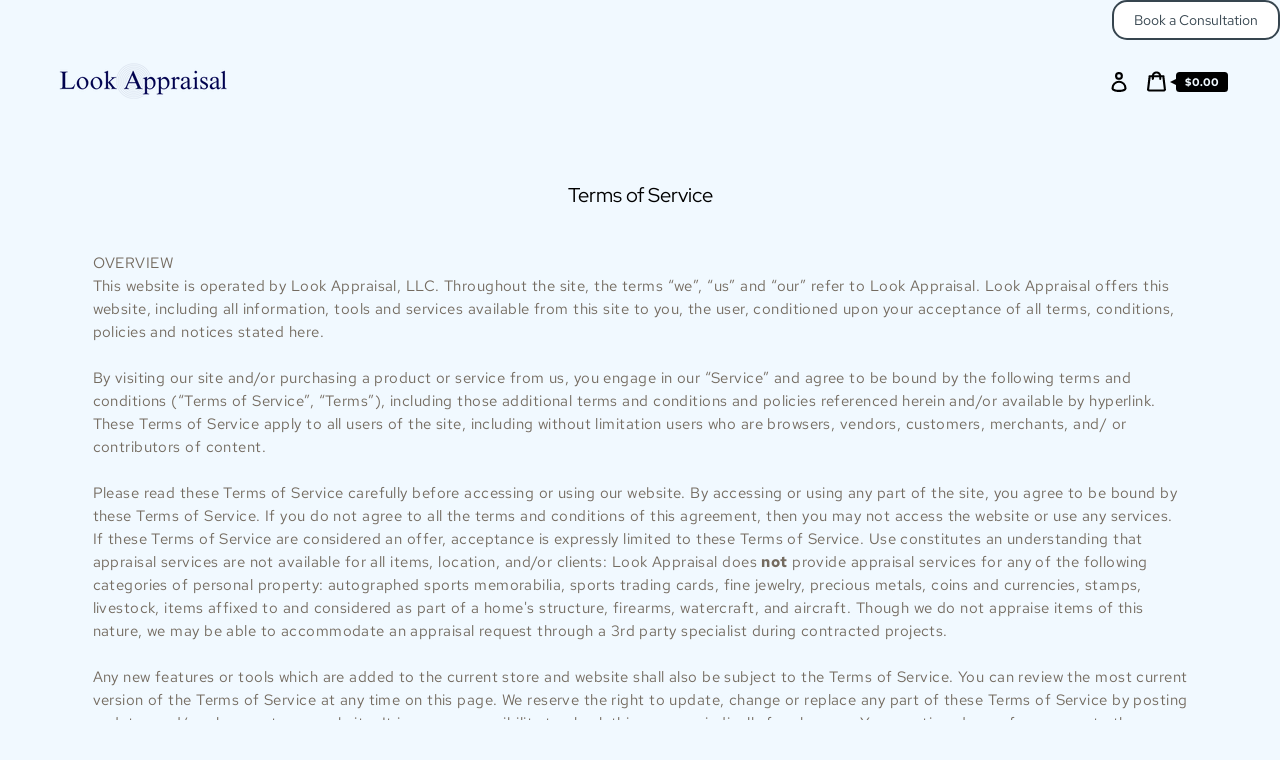

--- FILE ---
content_type: text/javascript
request_url: https://www.lookappraisal.com/cdn/shop/t/3/assets/theme.min.js?v=128637184428751979111595867920
body_size: 12923
content:
!function(t,e){function i(t,e){let i;return(...n)=>{clearTimeout(i),i=setTimeout(()=>t.apply(this,n),e)}}function n(t){const e=t||theme.stylesheet;return void 0===this.stylesheetPromise&&(this.stylesheetPromise=new Promise(t=>{const i=document.querySelector(`link[href="${e}"]`);i.loaded&&t(),window.onloadCSS(i,function(){t()})})),this.stylesheetPromise}function r(t){const e=["webkitTransitionEnd","otransitionend","oTransitionEnd","msTransitionEnd","transitionend"],i=["WebkitTransition","MozTransition","OTransition","msTransition","transition"];let n=0,r=Promise.resolve();return i.forEach(()=>{n||(n=parseFloat(window.getComputedStyle(t).transitionDuration))}),n>0&&(r=new Promise(i=>{function n(e){e.target===t&&(r.forEach(({event:event,handler:handler})=>{t.removeEventListener(event,handler)}),i())}const r=e.map(e=>{return t.addEventListener(e,n),{event:e,handler:n}})})),r}function s(){let t=window.navigator.cookieEnabled;return t||(document.cookie="testcookie",t=document.cookie.indexOf("testcookie")!==-1),t}function o(t){const e=document.createElement("span");e.innerHTML=t.selectedOptions[0].label,document.querySelector(".footer").appendChild(e);const i=e.offsetWidth;e.remove(),t.style.width=`${i+50}px`}function a(t,e="min"){return`(${e}-width: ${{medium:"46.85em",large:"61.85em",widescreen:"87.5em"}[t]})`}function c(){return JSON.parse(JSON.stringify({credentials:"same-origin",headers:{"X-Requested-With":"XMLHttpRequest","Content-Type":"application/json;"}}))}function u(t,e){return fetch(t,e).then(function(t){if(!t.ok)throw t;return t.json()})}function d(){return u("/cart.js",c())}function l(t){var e=c();return delete e.headers["Content-Type"],e.method="POST",e.body=t,u("/cart/add.js",e)}function h(t,e){var i=c();return e=e||{},i.method="POST",i.body=JSON.stringify({line:t,quantity:e.quantity,properties:e.properties}),u("/cart/change.js",i)}function p(t){var e=c();return e.method="POST",e.body=JSON.stringify(t),u("/cart/update.js",e)}function m(t){if("string"!=typeof t||2!==t.split(":").length)throw new TypeError("Theme Cart: Provided key value is not a string with the format xxx:xxx")}function f(t){if("number"!=typeof t||isNaN(t))throw new TypeError("Theme Cart: An object which specifies a quantity or properties value is required")}function y(t){if("number"!=typeof t||isNaN(t))throw new TypeError("Theme Cart: Variant ID must be a number")}function v(t){if("object"!=typeof t)throw new TypeError("Theme Cart: Properties must be an object")}function g(t){if(!(t instanceof HTMLFormElement))throw new TypeError("Theme Cart: Form must be an instance of HTMLFormElement")}function w(t){if("object"!=typeof t)throw new TypeError("Theme Cart: Options must be an object");if(void 0===t.quantity&&void 0===t.properties)throw new Error("Theme Cart: You muse define a value for quantity or properties");void 0!==t.quantity&&f(t.quantity),void 0!==t.properties&&v(t.properties)}function b(){return d()}function S(t){return m(t),d().then(function(e){var i=-1;return e.items.forEach(function(e,n){i=e.key===t?n+1:i}),i===-1?Promise.reject(new Error("Theme Cart: Unable to match line item with provided key")):i})}function E(t){g(t);var e=new FormData(t);return y(parseInt(e.get("id"),10)),l(e)}function C(t,e){return m(t),w(e),S(t).then(function(t){return h(t,e)})}function L(t){return p({note:t})}function T(){return p({note:""})}function _(){this.entries=[]}function I(t,e){return M(t),A(t,k(t,e))}function A(t,e){return M(t),P(e),t.variants.filter(function(t){return e.every(function(e,i){return t.options[i]===e})})[0]||null}function k(t,e){M(t),q(e);var i=[];return e.forEach(function(e){for(var n=0;n<t.options.length;n++)if(t.options[n].name.toLowerCase()===e.name.toLowerCase()){i[n]=e.value;break}}),i}function M(t){if("object"!=typeof t)throw new TypeError(t+" is not an object.");if(0===Object.keys(t).length&&t.constructor===Object)throw new Error(t+" is empty.")}function q(t){if(!Array.isArray(t))throw new TypeError(t+" is not an array.");if(0===t.length)return[];if(!t[0].hasOwnProperty("name"))throw new Error(t[0]+"does not contain name key.");if("string"!=typeof t[0].name)throw new TypeError("Invalid value type passed for name of option "+t[0].name+". Value should be string.")}function P(t){if(Array.isArray(t)&&"object"==typeof t[0])throw new Error(t+"is not a valid array of options.")}function x(t,e,i){this.element=t,this.product=N(e),i=i||{},this._listeners=new _,this._listeners.add(this.element,"submit",this._onSubmit.bind(this,i)),this.optionInputs=this._initInputs(ut.optionInput,i.onOptionChange),this.quantityInputs=this._initInputs(ut.quantityInput,i.onQuantityChange),this.propertyInputs=this._initInputs(ut.propertyInput,i.onPropertyChange)}function H(t,e){return t.reduce(function(t,i){return(i.checked||"radio"!==i.type&&"checkbox"!==i.type)&&t.push(e({name:i.name,value:i.value})),t},[])}function O(t,e){return t.reduce(function(t,i){return(i.checked||"radio"!==i.type&&"checkbox"!==i.type)&&(t[e(i.name)]=i.value),t},{})}function N(t){if("object"!=typeof t)throw new TypeError(t+" is not an object.");if(void 0===t.variants[0].options)throw new TypeError("Product object is invalid. Make sure you use the product object that is output from {{ product | json }} or from the http://[your-product-url].js route");return t}t="default"in t?t.default:t;const R={TAB:"tab",ENTER:"enter",ESC:"escape",SPACE:" ",END:"end",HOME:"home",LEFT:"arrowleft",UP:"arrowup",RIGHT:"arrowright",DOWN:"arrowdown"},B={stage:"data-popup-stage",popup:"data-popup",open:"data-popup-open",close:"data-popup-close",focus:"data-popup-focus"},F={open:"is-open",transitionReady:"transition-ready",preventScrolling:"prevent-scrolling"};class D{constructor(t){this.name=t}init(){this.elements=this.getElements(),this.bindEvents(),this.keyUpHandler=this.onKeyUp.bind(this),this.scrollPosition=window.pageYOffset}getElements(){return{stage:document.querySelector(`[${B.stage}=${this.name}]`),popup:document.querySelector(`[${B.popup}=${this.name}]`),open:document.querySelectorAll(`[${B.open}=${this.name}]`),close:document.querySelectorAll(`[${B.close}=${this.name}]`),focus:document.querySelector(`[${B.focus}=${this.name}]`)}}bindEvents(){this.elements.open.forEach(t=>{t.addEventListener("click",t=>this.openPopup(t))}),this.elements.close.forEach(t=>{t.addEventListener("click",()=>this.closePopup())})}openPopup(t){t.preventDefault&&t.preventDefault(),this.prepareAnimation(),this.elements.stage.classList.add(F.open),this.sleepAnimation(),this.elements.focus?e.trapFocus(this.elements.popup,{elementToFocus:this.elements.focus}):e.trapFocus(this.elements.popup),this.elements.triggerNode=t.currentTarget,this.elements.triggerNode.setAttribute("aria-expanded",!0),this.enableScrollLock(),document.addEventListener("keyup",this.keyUpHandler)}closePopup(){this.prepareAnimation(),this.elements.stage.classList.remove(F.open),this.sleepAnimation(),e.removeTrapFocus(),this.elements.triggerNode.focus(),this.elements.triggerNode.setAttribute("aria-expanded",!1),this.disableScrollLock(),document.removeEventListener("keyup",this.keyUpHandler),this.elements.triggerNode.dispatchEvent(new window.CustomEvent("popup_closed"))}prepareAnimation(){this.elements.stage.classList.add(F.transitionReady)}sleepAnimation(){return r(this.elements.popup).then(()=>{this.elements.stage.classList.remove(F.transitionReady)})}enableScrollLock(){this.scrollPosition=window.pageYOffset,document.body.style.top=`-${this.scrollPosition}px`,document.body.classList.add(F.preventScrolling)}disableScrollLock(){document.body.classList.remove(F.preventScrolling),document.body.style.removeProperty("top"),window.scrollTo(0,this.scrollPosition)}onKeyUp(t){t.key.toLowerCase()===R.ESC&&this.closePopup()}}var W=function(t,e){return e={exports:{}},t(e,e.exports),e.exports}(function(t,e){"use strict";function i(t,e){function i(t){var e=arguments.length>1&&void 0!==arguments[1]?arguments[1]:2,i=arguments.length>2&&void 0!==arguments[2]?arguments[2]:",",n=arguments.length>3&&void 0!==arguments[3]?arguments[3]:".";if(isNaN(t)||null==t)return 0;t=(t/100).toFixed(e);var r=t.split(".");return r[0].replace(/(\d)(?=(\d\d\d)+(?!\d))/g,"$1"+i)+(r[1]?n+r[1]:"")}"string"==typeof t&&(t=t.replace(".",""));var r="",s=e||n;switch(s.match(/\{\{\s*(\w+)\s*\}\}/)[1]){case"amount":r=i(t,2);break;case"amount_no_decimals":r=i(t,0);break;case"amount_with_comma_separator":r=i(t,2,".",",");break;case"amount_no_decimals_with_comma_separator":r=i(t,0,".",",")}return s.replace(/\{\{\s*(\w+)\s*\}\}/,r)}Object.defineProperty(e,"__esModule",{value:!0}),e.formatMoney=i;var n="${{amount}}"}),j=W.formatMoney;const U={cartItemsWrapper:"[data-cart-items]",cartItem:"data-cart-item",quantityInput:"[data-cart-item-quantity]",remove:"[data-remove]",cartNote:"[data-cart-note]",cartPrice:"[data-cart-price]",priceLiveRegion:"[data-price-live-region]",checkoutButton:"[data-checkout-button]",cartItemError:"[data-cart-item-error]",closeButton:"[data-cart-close]",emptyText:"[data-cart-empty-text]",discounts:"[data-discounts]"},V={isEmpty:"is-empty",cookiesDisabled:"cookies-disabled",hasError:"has-error"};class Q{constructor(t){this.elements={cart:t}}init(){if(!s())return void this.elements.cart.classList.add(V.cookiesDisabled);Object.assign(this.elements,this.getCartElements(),this.getItemElements()),this.bindContextOfThis(),this.debouncedOnCartItemInput=i((t,e)=>{this.onCartItemInput(t,e)},300),this.addCartEvents(),this.addItemEvents()}bindContextOfThis(){this.onCartItemInput=this.onCartItemInput.bind(this),this.onCartItemClick=this.onCartItemClick.bind(this),this.updateCartNote=this.updateCartNote.bind(this)}getItemElements(){return{cartItems:this.elements.cart.querySelectorAll(`[${U.cartItem}]`)}}getCartElements(){return{cartNote:this.elements.cart.querySelector(U.cartNote)}}addItemEvents(){this.elements.cartItems.forEach(t=>{t.addEventListener("change",t=>{this.debouncedOnCartItemInput(t,t.currentTarget)}),t.addEventListener("click",this.onCartItemClick)})}addCartEvents(){this.elements.cartNote&&this.elements.cartNote.addEventListener("input",this.updateCartNote)}onCartItemInput(t,e){t.preventDefault();const i=e.querySelector(U.quantityInput);return t.target===i&&this.updateQuantity(t,e)}onCartItemClick(t){const e=t.currentTarget.querySelector(U.remove);t.target===e&&(t.preventDefault(),t.target.disabled=!0,this.removeItem(t))}updateQuantity(t,e){const i=e.dataset.cartItem,n=e.dataset.cartItemProductId,[r]=i.split(":"),s=t.target,o=s.value||1,a=parseInt(o,10);return this.removeLineItemError(e),C(i,{quantity:a}).then(t=>{return this.renderCart(t,n),t.item_count?this.renderCartItems(t):(this.renderEmptyCart(),!1)}).then(t=>{if(t){const e=t.items.find(t=>t.key===i),n=t.items.reduce((t,e)=>{return e.id===Number(r)?t+e.quantity:t},0),s=this.elements.cart.querySelector(`[${U.cartItem}="${i}"]`);if(s&&s.querySelector(U.quantityInput).focus(),!(a<=n)){const t=s.querySelector(U.cartItemError);this.updateLineItemError(t,e)}}})}updateCartNote(){const t=this.elements.cartNote.value;if(t)return void L(t);T()}removeItem(t){const e=t.currentTarget,i=e.dataset.cartItem,n=e.dataset.cartItemProductId;return C(i,{quantity:0}).then(t=>{if(this.renderCart(t,n),!t.item_count)return void this.renderEmptyCart();this.renderCartItems(),this.elements.closeButton=this.elements.closeButton||this.elements.cart.querySelector(U.closeButton),this.elements.closeButton.focus()})}updateLineItemError(t,e){let i=theme.strings.quantityError;i=i.replace("[quantity]",e.quantity).replace("[title]",e.title),t.innerHTML=i,t.classList.add(V.hasError)}removeLineItemError(t){const e=t.querySelector(U.cartItemError);e.classList.remove(V.hasError),e.textContent=""}changeCheckoutButtonState(t){this.elements.checkoutButton=this.elements.checkoutButton||this.elements.cart.querySelector(U.checkoutButton),this.elements.checkoutButton.disabled=t}onNewItemAdded(t){return this.renderCartItems(),b().then(e=>{this.renderCart(e,t)})}renderCartItems(t){return fetch(`${theme.rootUrl}?section_id=cart-items`).then(t=>{return t.text()}).then(e=>{return this.elements.cartItemsWrapper=this.elements.cartItemsWrapper||this.elements.cart.querySelector(U.cartItemsWrapper),this.elements.cartItemsWrapper.innerHTML=e,Object.assign(this.elements,this.getItemElements()),this.addItemEvents(),t})}renderCart(t,e){this.renderSubtotalPrice(t.total_price),this.renderPriceLiveRegion(t),this.renderCartLevelDiscounts(),theme.cartQuantity.updateLocalCartState(t,e),t.item_count&&(this.elements.cart.classList.remove(V.isEmpty),this.changeCheckoutButtonState(!1))}renderEmptyCart(){this.elements.cart.classList.add(V.isEmpty),this.changeCheckoutButtonState(!0),this.elements.cartEmptyText=this.elements.cartEmptyText||this.elements.cart.querySelector(U.emptyText),this.elements.cartEmptyText.setAttribute("tabindex","-1"),this.elements.cartEmptyText.focus()}renderCartLevelDiscounts(){return fetch(`${theme.rootUrl}?section_id=cart-discounts`).then(t=>{return t.text()}).then(t=>{this.elements.discounts=this.elements.discounts||this.elements.cart.querySelector(U.discounts),this.elements.discounts.innerHTML=t})}renderSubtotalPrice(t){const e=j(t,theme.moneyFormat);this.elements.cartPrice=this.elements.cartPrice||document.body.querySelectorAll(U.cartPrice),this.elements.cartPrice.forEach(t=>{t.innerHTML=e})}renderPriceLiveRegion(t){const e=t.total_price;this.elements.priceLiveRegion=this.elements.priceLiveRegion||this.elements.cart.querySelector(U.priceLiveRegion);const i=this.formatPriceLiveRegionText(e);this.elements.priceLiveRegion.textContent=i,this.elements.priceLiveRegion.setAttribute("aria-hidden",!1),window.setTimeout(()=>{this.elements.priceLiveRegion.setAttribute("aria-hidden",!0)},1e3)}formatPriceLiveRegionText(t){const e=j(t,theme.moneyFormat);return`${theme.strings.subtotal}: ${e}`}getItemFromState(t,e){return e.items.find(e=>e.key===t)}}const K={quantityIndicatorId:t=>`[data-quantity-indicator="${t}"]`,quantityNumber:"[data-quantity-number]",quantityLabel:"[data-quantity-label]"},G={inCart:"in-cart",isVisible:"is-visible",updated:"updated"};class z{constructor(){this.cartState={}}updateLocalCartState(t,e){t?(this.cartState=this._convertToLocalCartState(t),this.updateQuantityIndicatorElements([e])):b().then(t=>{this.cartState=this._convertToLocalCartState(t),this.updateQuantityIndicatorElements()})}updateQuantityIndicatorElements(t,e=document){(t||Object.keys(this.cartState)).forEach(t=>{const i=this.cartState[t];e.querySelectorAll(K.quantityIndicatorId(t)).forEach(t=>{this._setQuantityIndicator(t,i)})})}_convertToLocalCartState(t){const e={};return t.items.forEach(t=>{e[t.product_id]||(e[t.product_id]=0),e[t.product_id]+=t.quantity}),e}_setQuantityIndicator(t,e){if(t.classList.contains(G.isVisible)&&e?this._animateUpdate(t):this._animateShowOrHide(t,e),e){const i=t.querySelector(K.quantityNumber),n=e<100?e:"99+";i.textContent=n;const r=1===e?t.dataset.labelSingle:t.dataset.labelMulti.replace("[quantity]",e);t.querySelector(K.quantityLabel).textContent=r}}_animateShowOrHide(t,e){if(t.classList.toggle(G.inCart,e),e)return void t.classList.add(G.isVisible);r(t).then(()=>{t.classList.remove(G.isVisible)})}_animateUpdate(t){t.classList.add(G.updated),r(t).then(()=>{t.classList.remove(G.updated)})}}const J={form:"[data-form]",formInputWrapper:"[data-form-input-wrapper]",formStatus:"[data-form-status]"},X={floatingLabel:"form__input-wrapper--floating-label"};class Y{constructor(){document.querySelectorAll(J.form).forEach(t=>{this._focusFormStatus(t),this._handleFormInputLabels(t)})}_focusFormStatus(t){const e=t.querySelector(J.formStatus);e&&(e.focus(),e.addEventListener("blur",()=>{e.removeAttribute("tabindex")}))}_handleFormInputLabels(t){const e=t.querySelectorAll(J.formInputWrapper);e&&e.forEach(t=>{t.addEventListener("focusin",()=>{t.classList.add(X.floatingLabel)}),t.addEventListener("focusout",e=>{""===e.target.value&&t.classList.remove(X.floatingLabel)})})}}const $={cookiesDisabled:"cookies-disabled"};class Z{constructor(t){this.elements={cart:t}}init(){s()||this.elements.cart.classList.add($.cookiesDisabled)}}const tt={arrow:"[data-scroller-arrow]",menu:"[data-scroller-content]",wrapper:"[data-scroller-wrapper]"},et={noTransition:"scroller-content--no-transition",wrapper:"scroller-wrapper"},it={offset:150};class nt{constructor(t){this.container=t,this.init()}init(){this.wrapper=this.container.querySelector(tt.wrapper),this.wrapper&&(this.initialized=!0,this.menu=this.wrapper.querySelector(tt.menu),this.arrows=this.container.querySelectorAll(tt.arrow),this.isTransitioning=!1,this._setupEventHandlers(),n().then(()=>{this._recalculateOverflow()}))}makeElementVisible(t){if("none"!==this.overflowValue&&this.initialized){let e=!0;const i=it.offset/2,n=t.getBoundingClientRect(),r=Math.floor(n.left)-i,s=Math.floor(n.right)+i;if(s>this.wrapperRect.right?(this.direction="next",e=!1):r<this.wrapperRect.left&&(this.direction="previous",e=!1),!e&&!this.isTransitioning){this.isTransitioning=!0;const e=this._getDistanceToElement(s,t.offsetLeft,i);this._setMenuTranslateX(e)}}}destroy(){this.initialized&&(this.wrapper.removeEventListener("scroll",this.eventHandlers.recalculateOverflow,{passive:!0}),window.removeEventListener("resize",this.eventHandlers.debounceScroller),this.arrows.forEach(t=>{t.removeEventListener("click",this.eventHandlers.onArrowClick)}))}_recalculateOverflow(){const t=this._getOverflowValue();this._setOverflowClass(t)}_setupEventHandlers(){this.eventHandlers=this._getEventHandlers(),this.wrapper.addEventListener("scroll",this.eventHandlers.recalculateOverflow,{passive:!0}),window.addEventListener("resize",this.eventHandlers.debounceScroller),this.arrows.forEach(t=>{t.addEventListener("click",this.eventHandlers.onArrowClick)})}_getEventHandlers(){return{recalculateOverflow:this._recalculateOverflow.bind(this),onArrowClick:this._onArrowClick.bind(this),debounceScroller:i(()=>{this._recalculateOverflow()},250)}}_getOverflowValue(){this._getSelectorsDomRect();const t=Math.floor(this.wrapperRect.left),e=Math.floor(this.wrapperRect.right),i=Math.floor(this.menuRect.left),n=Math.floor(this.menuRect.right),r=i<t,s=n>e;let o="none";return r&&s?o="both":r?o="left":s&&(o="right"),o}_getSelectorsDomRect(){this.wrapperRect=this.wrapper.getBoundingClientRect(),this.menuRect=this.menu.getBoundingClientRect()}_setOverflowClass(t){this.overflowValue!==t&&(this.wrapper.classList.remove(`${et.wrapper}--${this.overflowValue}`),window.requestAnimationFrame(()=>{this.wrapper.classList.add(`${et.wrapper}--${t}`),this.overflowValue=t}))}_onArrowClick(t){if(!this.isTransitioning){this.isTransitioning=!0,this.direction=t.currentTarget.dataset.scrollerArrowDirection;const e=it.offset;let i=this._getDistanceToNextPosition();i=i<2*e?i:e,this._setMenuTranslateX(i)}}_getDistanceToNextPosition(){return"next"===this.direction?Math.round(this.menuRect.right-this.wrapperRect.right):this.wrapper.scrollLeft}_getDistanceToElement(t,e,i){if("next"===this.direction){const e=Math.ceil(this.menuRect.width-this.wrapperRect.width-this.wrapper.scrollLeft);let n=Math.round(t-this.wrapperRect.right)+i;return n=n<e?n:e}let n=this.wrapper.scrollLeft-e+i;return n=n<this.wrapper.scrollLeft?n:this.wrapper.scrollLeft}_setMenuTranslateX(t){const e="next"===this.direction?-t:t;this.menu.style.transform=`translateX(${e}px)`,this.translatedValue=e,this.menu.classList.remove(et.noTransition),r(this.menu).then(()=>{this._setWrapperScrollLeft(),this.isTransitioning=!1})}_setWrapperScrollLeft(){const t=Math.abs(this.translatedValue);this.menu.style.transform="none",this.menu.classList.add(et.noTransition),"previous"===this.direction?this.wrapper.scrollLeft-=t:this.wrapper.scrollLeft+=t}}const rt={disclosure:"[data-disclosure]",disclosureList:"[data-disclosure-list]",disclosureToggle:"[data-disclosure-toggle]",disclosureInput:"[data-disclosure-input]",disclosureOptions:"[data-disclosure-option]"},st={listVisible:"disclosure-list--visible"};class ot{constructor(t){this.disclosureForm=t,this.disclosure=t.querySelector(rt.disclosure),this.disclosureList=t.querySelector(rt.disclosureList),this.disclosureToggle=t.querySelector(rt.disclosureToggle),this.disclosureInput=t.querySelector(rt.disclosureInput),this.disclosureOptions=t.querySelectorAll(rt.disclosureOptions),this._setupListeners()}destroy(){this.disclosureToggle.removeEventListener("click",this.eventHandlers.toggleList),this.disclosureOptions.forEach(t=>t.removeEventListener("click",this.eventHandlers.connectOptions)),this.disclosure.removeEventListener("keyup",this.eventHandlers.onDisclosureKeyUp),this.disclosureList.removeEventListener("focusout",this.eventHandlers.onDisclosureListFocusOut),this.disclosureToggle.removeEventListener("focusout",this.eventHandlers.onDisclosureToggleFocusOut),document.body.removeEventListener("click",this.eventHandlers.onBodyClick)}_setupListeners(){this.eventHandlers=this._setupEventHandlers(),this.disclosureToggle.addEventListener("click",this.eventHandlers.toggleList),this.disclosureOptions.forEach(t=>{t.addEventListener("click",this.eventHandlers.connectOptions)}),this.disclosure.addEventListener("keyup",this.eventHandlers.onDisclosureKeyUp),this.disclosureList.addEventListener("focusout",this.eventHandlers.onDisclosureListFocusOut),this.disclosureToggle.addEventListener("focusout",this.eventHandlers.onDisclosureToggleFocusOut),document.body.addEventListener("click",this.eventHandlers.onBodyClick)}_setupEventHandlers(){return{connectOptions:this._connectOptions.bind(this),toggleList:this._toggleList.bind(this),onBodyClick:this._onBodyClick.bind(this),onDisclosureKeyUp:this._onDisclosureKeyUp.bind(this),onDisclosureListFocusOut:this._onDisclosureListFocusOut.bind(this),onDisclosureToggleFocusOut:this._onDisclosureToggleFocusOut.bind(this)}}_connectOptions(t){t.preventDefault(),this._submitForm(t.currentTarget.dataset.value)}_onDisclosureToggleFocusOut(t){this.disclosure.contains(t.relatedTarget)===!1&&this._toggleList()}_onDisclosureListFocusOut(t){const e=t.currentTarget.contains(t.relatedTarget);this.disclosureList.classList.contains(st.listVisible)&&!e&&this._toggleList()}_onDisclosureKeyUp(t){t.key.toLowerCase()===R.ESC&&(this._toggleList(),this.disclosureToggle.focus())}_onBodyClick(t){const e=this.disclosure.contains(t.target);this.disclosureList.classList.contains(st.listVisible)&&!e&&this._toggleList()}_submitForm(t){this.disclosureInput.value=t,this.disclosureForm.submit()}_toggleList(){const t="true"===this.disclosureToggle.getAttribute("aria-expanded");this.disclosureList.classList.toggle(st.listVisible),this.disclosureToggle.setAttribute("aria-expanded",!t)}}const at={disclosureForm:"[data-disclosure-form]"};t.register("footer",{onLoad(){const t=Array.from(this.container.querySelectorAll(at.disclosureForm));this.disclosures=t.map(t=>{return new ot(t)})},onUnload(){this.disclosures.forEach(t=>t.destroy())}});const ct={popupOpen:"[data-popup-open]"};t.register("header",{onLoad(){this._reloadPopups()},_reloadPopups(){if(window.popups){Array.from(this.container.querySelectorAll(ct.popupOpen)).forEach(t=>{const e=window.popups.find(e=>e.name===t.dataset.popupOpen);e&&e.init()})}}}),_.prototype.add=function(t,e,i){this.entries.push({element:t,event:e,fn:i}),t.addEventListener(e,i)},_.prototype.removeAll=function(){this.entries=this.entries.filter(function(t){return t.element.removeEventListener(t.event,t.fn),!1})};var ut={idInput:'[name="id"]',optionInput:'[name^="options"]',quantityInput:'[name="quantity"]',propertyInput:'[name^="properties"]'};x.prototype.destroy=function(){this._listeners.removeAll()},x.prototype.options=function(){return H(this.optionInputs,function(t){var e=/(?:^(options\[))(.*?)(?:\])/;return t.name=e.exec(t.name)[2],t})},x.prototype.variant=function(){return I(this.product,this.options())},x.prototype.properties=function(){var t=O(this.propertyInputs,function(t){return/(?:^(properties\[))(.*?)(?:\])/.exec(t)[2]});return 0===Object.entries(t).length?null:t},x.prototype.quantity=function(){return this.quantityInputs[0]?Number.parseInt(this.quantityInputs[0].value,10):1},x.prototype._setIdInputValue=function(t){var e=this.element.querySelector(ut.idInput);e||(e=document.createElement("input"),e.type="hidden",e.name="id",this.element.appendChild(e)),e.value=t.toString()},x.prototype._onSubmit=function(t,e){e.dataset=this._getProductFormEventData(),this._setIdInputValue(e.dataset.variant.id),t.onFormSubmit&&t.onFormSubmit(e)},x.prototype._onFormEvent=function(t){return void 0===t?Function.prototype:function(e){e.dataset=this._getProductFormEventData(),t(e)}.bind(this)},x.prototype._initInputs=function(t,e){return Array.prototype.slice.call(this.element.querySelectorAll(t)).map(function(t){return this._listeners.add(t,"change",this._onFormEvent(e)),t}.bind(this))},x.prototype._getProductFormEventData=function(){return{options:this.options(),variant:this.variant(),properties:this.properties(),quantity:this.quantity()}};const dt={mediaArrowPrev:"[data-media-arrow-previous]",mediaArrowNext:"[data-media-arrow-next]",mediaCurrent:"[data-media-current]",mediaImages:"[data-media-image]",mediaLiveRegion:"[data-media-liveregion]",strip:"[data-media-strip]",mediaIndicatorLabel:"[data-media-indicator-label]",mediaWrapper:"[data-media-wrapper]",mediaStripWrapper:"[data-media-strip-wrapper]"},lt={isActive:"is-active",transitionReady:"transition-ready"};class ht{constructor(t){this.elements={container:t},this.navigationOnClick=Boolean(this.elements.container.dataset.mediaClickNav)}init(){Object.assign(this.elements,this.getElements()),this.eventHandlers=this.setupEventHandlers(),this.bindEvents(),this.state=this.setInitialState(),this.setIndicatorLabel(),this.hideMedia(),this.applyTransformation(),window.setTimeout(()=>this.enableTransition()),this.preloadAdjacentImages()}getElements(){return{arrowNext:this.elements.container.querySelector(dt.mediaArrowNext),arrowPrev:this.elements.container.querySelector(dt.mediaArrowPrev),currentIndex:this.elements.container.querySelector(dt.mediaCurrent),images:Array.from(this.elements.container.querySelectorAll(dt.mediaImages)),liveRegionContent:this.elements.container.querySelector(dt.mediaLiveRegion),galleryIndicator:this.elements.container.querySelector(dt.mediaIndicatorLabel),mediaWrapper:this.elements.container.querySelectorAll(dt.mediaWrapper),mediaStripWrapper:this.elements.container.querySelector(dt.mediaStripWrapper)}}setupEventHandlers(){return{onArrowClick:this.onArrowClick.bind(this),onKeyUp:this.onKeyUp.bind(this),onImageClick:this.onImageClick.bind(this)}}bindEvents(){[this.elements.arrowNext,this.elements.arrowPrev].forEach(t=>{t.addEventListener("click",this.eventHandlers.onArrowClick)}),this.elements.container.addEventListener("keyup",this.eventHandlers.onKeyUp),this.navigationOnClick&&this.elements.images.forEach(t=>{t.addEventListener("click",this.eventHandlers.onImageClick)})}destroy(){[this.elements.arrowNext,this.elements.arrowPrev].forEach(t=>{t.removeEventListener("click",this.eventHandlers.onArrowClick)}),this.elements.container.removeEventListener("keyup",this.eventHandlers.onKeyUp),this.elements.images.forEach(t=>{t.removeEventListener("click",this.eventHandlers.onImageClick)})}setInitialState(){const t=this.elements.images.find(t=>t.classList.contains(lt.isActive));return{activeMediaImage:t,mediaId:Number(t.dataset.mediaId),mediaIndex:Number(t.dataset.mediaIndex),activeMediaTotalImages:this.elements.images.length,useAriaHidden:!0}}onArrowClick(t){t.preventDefault(),this.state.isNext="mediaArrowNext"in t.currentTarget.dataset,this.goToAdjacentMedia()}onKeyUp(t){t.key.toLowerCase()!==R.LEFT&&t.key.toLowerCase()!==R.RIGHT||(t.preventDefault(),this.state.isNext=t.key.toLowerCase()===R.RIGHT,this.goToAdjacentMedia())}onImageClick(t){const e=t.currentTarget.dataset.mediaIndex,i=this.elements.images.find(t=>t.classList.contains(lt.isActive)).dataset.mediaIndex;this.state.isNext=e>i,e!==i&&this.goToAdjacentMedia()}goToAdjacentMedia(){this.setMediaIndex(),this.setActiveMedia("mediaIndex"),this.state.mediaId=Number(this.state.activeMediaImage.dataset.mediaId),this.renderGallery()}variantMediaSwitch(t){t!==this.state.mediaId&&(this.state.mediaId=t,this.setActiveMedia("mediaId"),this.state.mediaIndex=Number(this.state.activeMediaImage.dataset.mediaIndex),this.renderGallery())}cacheElement(t){this.elements[t]=this.elements[t]||this.elements.container.querySelector(dt[t])}setActiveMedia(t){this.state.activeMediaImage=this.elements.images.find(e=>Number(e.dataset[t])===this.state[t])}setMediaIndex(){this.state.mediaIndex=this.state.isNext?this.nextImage():this.previousImage()}nextImage(){return this.state.mediaIndex===this.state.activeMediaTotalImages?1:this.state.mediaIndex+1}previousImage(){return 1===this.state.mediaIndex?this.state.activeMediaTotalImages:this.state.mediaIndex-1}preloadAdjacentImages(){this.elements.images.filter(t=>[this.nextImage(),this.previousImage()].includes(Number(t.dataset.mediaIndex))).forEach(t=>this.loadImage(t))}applyActiveClass(){this.state.activeMediaImage.classList.add(lt.isActive),this.loadImage(this.state.activeMediaImage)}hideMedia(){this.state.useAriaHidden&&this.elements.images.forEach(t=>{if(!t.classList.contains(lt.isActive))return void t.closest(dt.mediaWrapper).setAttribute("aria-hidden","true");t.closest(dt.mediaWrapper).removeAttribute("aria-hidden")})}getIndicatorText(){return this.elements.liveRegionContent.dataset.mediaLiveregionMessage.replace("[index]",this.state.mediaIndex).replace("[indexTotal]",this.state.activeMediaTotalImages)}setIndicatorLabel(){const t=this.getIndicatorText();this.elements.galleryIndicator.setAttribute("aria-label",t)}updateLiveRegion(){const t=this.getIndicatorText();this.elements.liveRegionContent.setAttribute("aria-hidden",!1),this.elements.liveRegionContent.textContent=t,setTimeout(()=>{this.elements.liveRegionContent.setAttribute("aria-hidden",!0)},2e3)}loadImage(t){t.getAttribute("src")||t.setAttribute("src",t.dataset.src),t.getAttribute("srcset")||t.setAttribute("srcset",t.dataset.srcset)}clearActiveClasses(){this.elements.images.forEach(t=>t.classList.remove(lt.isActive))}renderCurrentIndex(){this.elements.currentIndex.textContent=this.state.mediaIndex}enableTransition(){this.cacheElement("strip"),this.elements.strip.classList.add(lt.transitionReady)}applyTransformation(){this.cacheElement("strip");const t=100*(this.state.mediaIndex-1);this.elements.strip.style.transform=`translateX(-${t}%)`}resetTransformation(){this.cacheElement("strip"),this.elements.strip.classList.remove(lt.transitionReady),this.elements.strip.style.transform=`translateX(0)`}addAccessibilityAttr(){this.elements.container.setAttribute("aria-roledescription",theme.strings.mediaCarousel),this.elements.mediaStripWrapper.setAttribute("aria-live","polite"),this.elements.mediaWrapper.forEach(t=>{t.setAttribute("role","group"),t.setAttribute("aria-roledescription",theme.strings.mediaSlide),t.setAttribute("aria-label",t.dataset.mediaLabel)})}removeAccessibilityAttr(){this.elements.container.removeAttribute("aria-roledescription"),this.elements.mediaWrapper.forEach(t=>{t.removeAttribute("aria-roledescription"),t.removeAttribute("aria-label"),t.removeAttribute("role")}),this.elements.images.forEach(t=>{t.closest(dt.mediaWrapper).removeAttribute("aria-hidden")}),this.elements.mediaStripWrapper.removeAttribute("aria-live")}renderGallery(){this.clearActiveClasses(),this.applyActiveClass(),this.hideMedia(),this.applyTransformation(),this.renderCurrentIndex(),this.setIndicatorLabel(),this.updateLiveRegion(),this.preloadAdjacentImages()}}const pt={dataQuantitySelectorIncrease:"data-quantity-selector-increase"},mt={addToCart:"[data-add-to-cart]",addToCartText:"[data-add-to-cart-text]",cartPriceBubble:"[data-cart-price-bubble]",errorMessageWrapper:"[data-error-message-wrapper]",errorMessage:"[data-error-message]",price:"[data-price]",productForm:"[data-product-form]",productMasterSelect:"[data-product-master-select]",productPolicies:"[data-product-policies]",regularPrice:"[data-regular-price]",
productSuccessMessage:"[data-product-success-message]",productStatus:"[data-product-status]",salePrice:"[data-sale-price]",unitPrice:"[data-unit-price]",unitPriceBaseUnit:"[data-unit-price-base-unit]",quantityInput:"[data-quantity-input]",quantityInputWrapper:"[data-quantity-input-wrapper]",quantitySelectors:"[data-quantity-selector]",media:"[data-media]",singleMedia:"[data-media-image]",strip:"[data-media-strip]"},ft={hidden:"hidden",formInputError:"form__input-wrapper--error",productOnSale:"price--on-sale",productSoldOut:"price--sold-out",productUnitAvailable:"price--unit-available",productUnavailable:"price--unavailable",visuallyHidden:"visually-hidden",transitionReady:"transition-ready"};class yt{constructor(t){this.container=t,this.eventHandlers={},this.productFormElement=this.container.querySelector(mt.productForm),this.productFormElement&&(this._prepareGallery(),this._getProductJSON(this.productFormElement.dataset.productHandle).then(t=>{this.productForm=new x(this.productFormElement,t,{onOptionChange:this._onFormOptionChange.bind(this),onFormSubmit:this._onFormSubmit.bind(this),onQuantityChange:this._onQuantityChange.bind(this)}),this._setupEventListeners()}).catch(t=>{throw new Error(t)}))}destroy(){const t=Boolean(this.gallery),e=Boolean(this.container.dataset.showQuantitySelector);(t||e)&&(t&&this.gallery.destroy(),e&&this.quantitySelectors.forEach(t=>{t.removeEventListener("click",this.eventHandlers.onQuantitySelectorClick)}))}_setupEventListeners(){this.container.dataset.showQuantitySelector&&(this.eventHandlers.onQuantitySelectorClick=this._onQuantitySelectorClick.bind(this),this.quantitySelectors=this.container.querySelectorAll(mt.quantitySelectors),this.quantitySelectors.forEach(t=>{t.addEventListener("click",this.eventHandlers.onQuantitySelectorClick)}))}_prepareGallery(){if(this.galleryElement=this.container.querySelector(mt.media),this.galleryElement){if("gallery"===this.container.dataset.mediaType)return void this._initializeGallery();if(this._addGalleryMediaQueryListener(),this.galleryMediaQueryListener.matches)return this._initializeGallery(),void this.gallery.addAccessibilityAttr();this._loadAllGalleryImages()}}_addGalleryMediaQueryListener(){this.galleryMediaQueryListener=window.matchMedia(a("large","max")),this.galleryMediaQueryListener.addListener(t=>{if(t.matches)return void this._switchToGalleryMode();this._switchToStackedMode()})}_switchToGalleryMode(){const t=this._initializeGallery();this.gallery.state.useAriaHidden=!0,this.gallery.hideMedia(),this.gallery.addAccessibilityAttr(),t||this.gallery.bindEvents()}_switchToStackedMode(){this._loadAllGalleryImages(),this.gallery.removeAccessibilityAttr(),this.gallery.resetTransformation(),this.gallery.state.useAriaHidden=!1,this.gallery.destroy()}_initializeGallery(){return this.gallery?(this.gallery.applyTransformation(),window.setTimeout(()=>this.gallery.enableTransition()),!1):(this.gallery=new ht(this.galleryElement),this.gallery.init(),!0)}_loadAllGalleryImages(){this.container.querySelectorAll(mt.singleMedia).forEach(t=>{t.getAttribute("src")||t.setAttribute("src",t.getAttribute("data-src")),t.getAttribute("srcset")||t.setAttribute("srcset",t.getAttribute("data-srcset")),t.outerHTML=t.outerHTML}),this.gallery&&(this.gallery.elements.images=Array.from(this.gallery.elements.container.querySelectorAll(mt.singleMedia)))}_getProductJSON(t){const e="/"===theme.rootUrl?"":theme.rootUrl;return window.fetch(`${e}/products/${t}.js`).then(t=>{return t.json()})}_onFormSubmit(t){t.preventDefault(),this.container.querySelector(mt.addToCart).hasAttribute("aria-disabled")||this._quantityIsInvalid()||this._addItemToCart()}_quantityIsInvalid(){const t=this.container.querySelector(mt.quantityInput);return!(!t||!(parseInt(t.value,10)<=0||""===t.value))&&(this._showErrorMessage(theme.strings.quantityMinimumMessage),!0)}_addItemToCart(){this._hideErrorMessage(),this._hideSuccessMessage();const t=this.productFormElement.dataset.productId;E(this.productFormElement).then(()=>{this._showSuccessMessage(),this._getCartPrice(),window.carts.forEach(e=>{e.onNewItemAdded(t)})}).catch(t=>{this._handleProductError(t)})}_showSuccessMessage(){this.successMessage.classList.remove(ft.hidden),this.successMessage.focus()}_hideSuccessMessage(){this.successMessage=this.successMessage||this.container.querySelector(mt.productSuccessMessage),this.successMessage.classList.add(ft.hidden)}_getCartPrice(){b().then(t=>{this._updateCartBubble(t.total_price)}).catch(t=>{throw new Error(t)})}_updateCartBubble(t){document.querySelector(mt.cartPriceBubble).innerText=this._formatMoney(t)}_handleProductError(t){t.json().then(t=>{const e=t.description?t.description:theme.strings.cartError;this._showErrorMessage(e)}).catch(t=>{throw t})}_showErrorMessage(t){const e=this.container.querySelector(mt.errorMessageWrapper),i=this.container.querySelector(mt.errorMessage),n=this.container.querySelector(mt.quantityInputWrapper);i.innerText=t,n&&n.classList.add(ft.formInputError),e.classList.remove(ft.hidden),e.setAttribute("aria-hidden",!0),e.removeAttribute("aria-hidden")}_hideErrorMessage(){const t=this.container.querySelector(mt.errorMessageWrapper),e=this.container.querySelector(mt.quantityInputWrapper);t.classList.add(ft.hidden),e&&e.classList.remove(ft.formInputError)}_onFormOptionChange(t){const e=t.dataset.variant;if(this._updateMasterSelect(e),this._hideErrorMessage(),this._hideSuccessMessage(),this._updatePrice(e),this._updateProductPolicies(e),this._updateAddToCart(e),this._updateLiveRegion(e),e.featured_media&&this.gallery&&(this.gallery.variantMediaSwitch(e.featured_media.id),this.galleryMediaQueryListener)){if(this.galleryMediaQueryListener.matches)return;this.gallery.resetTransformation()}}_updateMasterSelect(t){t&&(this.masterSelect=this.masterSelect||this.container.querySelector(mt.productMasterSelect),this.masterSelect.value=t.id)}_onQuantityChange(){this._hideErrorMessage(),this._hideSuccessMessage()}_onQuantitySelectorClick(t){this._hideErrorMessage();const e=this.container.querySelector(mt.quantityInput),i=parseInt(e.value,10),n=this._calculateNewInputQuantity(t.currentTarget,i);e.value=n}_calculateNewInputQuantity(t,e){const i=t.hasAttribute(pt.dataQuantitySelectorIncrease),n=i?e+1:e-1;return Math.max(1,n)}_updatePrice(t){if(this.priceContainer=this.priceContainer||this.container.querySelector(mt.price),this.priceContainer.classList.remove(ft.productUnavailable,ft.productOnSale,ft.productUnitAvailable,ft.productSoldOut),this.priceContainer.removeAttribute("aria-hidden"),!t)return this.priceContainer.classList.add(ft.productUnavailable),void this.priceContainer.setAttribute("aria-hidden",!0);t.available||this.priceContainer.classList.add(ft.productSoldOut),t.compare_at_price>t.price?this._renderOnSalePrice(t):this._renderRegularPrice(t),this._updateUnitPrice(t)}_renderOnSalePrice(t){const e=this.priceContainer.querySelectorAll(mt.regularPrice),i=this.priceContainer.querySelector(mt.salePrice);e.forEach(e=>{e.innerText=this._formatMoney(t.compare_at_price)}),i.innerText=this._formatMoney(t.price),this.priceContainer.classList.add(ft.productOnSale)}_renderRegularPrice(t){this.priceContainer.querySelectorAll(mt.regularPrice).forEach(e=>{e.innerText=this._formatMoney(t.price)})}_updateUnitPrice(t){if(t.unit_price){const e=this.priceContainer.querySelector(mt.unitPrice),i=this.priceContainer.querySelector(mt.unitPriceBaseUnit);e.innerText=this._formatMoney(t.unit_price,theme.moneyFormat),i.innerText=this._getBaseUnit(t),this.priceContainer.classList.add(ft.productUnitAvailable)}}_getBaseUnit(t){return 1===t.unit_price_measurement.reference_value?t.unit_price_measurement.reference_unit:t.unit_price_measurement.reference_value+t.unit_price_measurement.reference_unit}_updateProductPolicies(t){const e=this.container.querySelector(mt.productPolicies);e&&(e.classList.remove(ft.visuallyHidden),t||e.classList.add(ft.visuallyHidden))}_updateAddToCart(t){const e=this.container.querySelector(mt.addToCart),i=this.container.querySelector(mt.addToCartText);t?t.available?(e.removeAttribute("aria-disabled"),e.setAttribute("aria-label",theme.strings.addToCart),i.innerText=theme.strings.addToCart):(e.setAttribute("aria-disabled",!0),e.setAttribute("aria-label",theme.strings.soldOut),i.innerText=theme.strings.soldOut):(e.setAttribute("aria-disabled",!0),e.setAttribute("aria-label",theme.strings.unavailable),i.innerText=theme.strings.unavailable)}_updateLiveRegion(t){const e=this.container.querySelector(mt.productStatus);e.innerText=this._getLiveRegionText(t),e.setAttribute("aria-hidden",!1),setTimeout(()=>{e.setAttribute("aria-hidden",!0)},1e3)}_formatMoney(t){return j(t,theme.moneyFormat)}_getLiveRegionText(t){if(!t)return theme.strings.unavailable;const e=t.compare_at_price>t.price,i=t.available?"":theme.strings.soldOut;let n="",r=this._formatMoney(t.price),s="",o="",a="",c="";return e&&(n=theme.strings.regularPrice,r=this._formatMoney(t.compare_at_price),s=theme.strings.salePrice,o=this._formatMoney(t.price)),t.unit_price&&(a=theme.strings.unitPrice,c=`${this._formatMoney(t.unit_price)} ${theme.strings.unitPriceSeparator} ${this._getBaseUnit(t)}`),`${i} ${n} ${r} ${s} ${o} ${a} ${c}`}}t.register("product",{onLoad(){this.product=new yt(this.container)},onUnload(){this.product.destroy()}});const vt={stickyElement:"[data-sticky-element]",stickySentinelTop:"[data-sticky-sentinel-top]",stickySentinelBottom:"[data-sticky-sentinel-bottom]"},gt={stickyContainer:"sticky__container",stickySentinel:"sticky__sentinel",stickySentinelTop:"sticky__sentinel--top",stickySentinelBottom:"sticky__sentinel--bottom",stickyElement:"sticky__element"};class wt{constructor(t){this.container=t}init(){this.isBrowserCompatible()&&(this.stickyElement=this.container.querySelector(vt.stickyElement),this.stickyElement&&(this.sticky=!1,this._addSentinels(),this._observeTopSentinel(),this._observeBottomSentinel()))}destroy(){this.topObserver&&this.topObserver.disconnect(),this.bottomObserver&&this.bottomObserver.disconnect()}isBrowserCompatible(){return"IntersectionObserver"in window&&"IntersectionObserverEntry"in window&&"intersectionRatio"in window.IntersectionObserverEntry.prototype}isSticky(){return this.sticky}_addSentinels(){const t=document.createElement("div");t.classList.add(gt.stickySentinel,gt.stickySentinelTop),t.dataset.stickySentinelTop="",this.container.classList.add(gt.stickyContainer),this.stickyElement.insertAdjacentElement("beforebegin",t);const e=document.createElement("div");e.classList.add(gt.stickySentinel,gt.stickySentinelBottom),e.dataset.stickySentinelBottom="",this.stickyElement.parentElement.appendChild(e)}_observeTopSentinel(){const t=this.container.querySelector(vt.stickySentinelTop);t&&(this.topObserver=new IntersectionObserver(t=>{t.forEach(t=>{const e=t.boundingClientRect,i=t.rootBounds,n=e.bottom<i.top,r=e.bottom>=i.top&&e.bottom<i.bottom;n&&(this.sticky=!0,this.stickyElement.classList.add(gt.stickyElement)),r&&(this.sticky=!1,this.stickyElement.classList.remove(gt.stickyElement))})}),this.topObserver.observe(t))}_observeBottomSentinel(){const t=this.container.querySelector(vt.stickySentinelBottom);if(t){let e=0;this.bottomObserver=new IntersectionObserver(t=>{t.forEach(t=>{const i=t.boundingClientRect,n=t.rootBounds,r=t.intersectionRatio,s=e>t.boundingClientRect.y;e=t.boundingClientRect.y;const o=i.bottom>n.top&&1===r,a=i.top<n.top&&i.bottom<n.bottom;!s&&o&&(this.sticky=!0,this.stickyElement.classList.add(gt.stickyElement)),a&&(this.sticky=!1,this.stickyElement.classList.remove(gt.stickyElement))})}),this.bottomObserver.observe(t)}}}const bt={viewMoreButton:"[data-view-more-button]",viewMoreItem:"[data-view-more-item]",viewMoreStatus:"[data-view-more-status]"},St={hidden:"hidden"},Et={success:"viewmore_loaded"};class Ct{constructor(t){this.container=t}init(){this.container&&(this.viewMoreButton=this.container.querySelector(bt.viewMoreButton),this.viewMoreButton&&(this.maxCount=parseInt(this.viewMoreButton.dataset.viewMoreMax,10),this.countPerPage=parseInt(this.viewMoreButton.dataset.viewMoreStep,10),this.currentCount=parseInt(this.viewMoreButton.dataset.viewMoreCurrent,10),this.isLoading=!1,this._setupEventHandlers()))}_getEventHandlers(){return{onClickViewMoreHandler:this._onClickViewMoreHandler.bind(this)}}_setupEventHandlers(){this.eventHandlers=this._getEventHandlers(),this.viewMoreButton.addEventListener("click",this.eventHandlers.onClickViewMoreHandler)}_onClickViewMoreHandler(){this._loadItems()}_getNextPage(){const t=Math.floor(this.currentCount/this.countPerPage)+1;return this.viewMoreButton.dataset.viewMoreNext.replace("[pagination]",t)}_fireEvent(t,e){this.container.dispatchEvent(new window.CustomEvent(t,{detail:e}))}_loadItems(){if(!(this.isLoading||this.currentCount>=this.maxCount)){const t=this._getNextPage();this.isLoading=!0,fetch(t).then(t=>t.text()).then(t=>{return(new DOMParser).parseFromString(t,"text/html")}).then(t=>{const e=[...t.querySelectorAll(bt.viewMoreItem)];this.currentCount<this.countPerPage&&e.splice(0,this.currentCount),this.isLoading=!1,this.currentCount+=e.length,this._updateButton(),this._updateLiveRegion(),this._fireEvent(Et.success,{items:e})}).then(()=>{this._updateSPRBadges()}).catch(t=>{throw this.isLoading=!1,new Error(t)})}}_updateSPRBadges(){window.SPR&&window.SPR.initDomEls&&window.SPR.loadBadges&&(window.SPR.initDomEls(),window.SPR.loadBadges())}_updateButton(){this.viewMoreButton.dataset.viewMoreCurrent=this.currentCount,this.currentCount>=this.maxCount&&this.viewMoreButton.classList.add(St.hidden)}_updateLiveRegion(){const t=this.container.querySelector(bt.viewMoreStatus),e=t.dataset.viewMoreStatusMessage.replace("[item_count]",this.currentCount).replace("[item_max]",this.maxCount);t.innerText=e,t.setAttribute("aria-hidden",!1),setTimeout(()=>{t.setAttribute("aria-hidden",!0)},1e3)}}const Lt={scrollerContent:"[data-scroller-content]",featuredCollectionsTabs:"[data-featured-collections-tab]",featuredCollectionsSelectedTab:"[data-featured-collections-selected-tab]",featuredCollectionsTabsPanel:"[data-featured-collections-tab-panel]",featuredCollectionsWrapper:"[data-featured-collections-wrapper]",productCard:"[data-product-card]",productCollectionTitle:"[data-product-collection-title]",productImage:"[data-product-image]",productModalContent:"[data-product-modal-content]",productModalWrapper:"[data-product-modal-wrapper]",productTemplate:"[data-product-template]",productViewCartLink:"[data-product-view-cart-link]",viewMoreContent:"[data-view-more-content]"},Tt={featuredCollectionsPanelActive:"featured-collections__panel--active",featuredCollectionsPanelVisible:"featured-collections__panel--visible",featuredCollectionsTabActive:"featured-collections-tab__item--active",productModalWrapperNoMedia:"product-modal-wrapper--no-media"};t.register("featured-collections",{onLoad(){this.tabs=this.container.querySelectorAll(Lt.featuredCollectionsTabs),this.scroller=new nt(this.container),this.scroller.init(),this.stickyNav=new wt(this.container),this.stickyNav.init(),this.productModalEnabled=Boolean(this.container.dataset.productModal),this.productCards=[],this.productModalEnabled&&(this.productCards=this.container.querySelectorAll(Lt.productCard)),this.tabsPanel=this.container.querySelectorAll(Lt.featuredCollectionsTabsPanel),this._setupEventHandlers(),theme.cartQuantity&&theme.cartQuantity.updateQuantityIndicatorElements(!1,this.container)},onUnload(){this.tabs&&(this.stickyNav.destroy(),this.scroller.destroy(),this.tabs.forEach(t=>{t.removeEventListener("click",this.eventHandlers.onClickTabHandler),t.removeEventListener("keydown",this.eventHandlers.onKeyDownTabHandler)}))},onBlockSelect(t){if(!this.container.dataset.singleCollection){const e=this.container.querySelector(`[data-featured-collections-block-id="${t}"]`);if(e){const t=e.dataset.featuredCollectionsTabNumber;this.showCollectionPanel(t)}}},_getEventHandlers(){return{onClickTabHandler:this.onClickTabHandler.bind(this),onKeyDownTabHandler:this.onKeyDownTabHandler.bind(this),onKeyUpTabHandler:this.onKeyUpTabHandler.bind(this),onViewMoreLoaded:this.onViewMoreLoaded.bind(this),onProductCardClick:this._onProductCardClick.bind(this),hideModalShowCart:this._hideModalShowCart.bind(this),hideProductModal:this._hideProductModal.bind(this)}},_setupProductCardListener(t){t.addEventListener("click",this.eventHandlers.onProductCardClick)},_onProductCardClick(t){t.preventDefault(),this._setupProductModal(t)},_setupProductModal(t){this.productCard=t.currentTarget;const e=this.container.querySelector(Lt.featuredCollectionsSelectedTab).dataset.collectionTitle,i=this.productCard.dataset.productUrl;this._getProductModalContent(i).then(t=>{this._setupProductModalContent(t,e),this._showProductModal(t),this._updateSPRReviews()}).catch(t=>{throw new Error(t)})},_updateSPRReviews(){window.SPR&&window.SPR.initDomEls&&window.SPR.loadProducts&&(window.SPR.initDomEls(),window.SPR.loadProducts())},_getProductModalContent(t){return fetch(t).then(t=>t.text()).then(t=>{return(new DOMParser).parseFromString(t,"text/html")}).then(t=>{return t.querySelector(Lt.productTemplate)}).catch(t=>{throw new Error(t)})},_setupProductModalListener(){this.productCard.addEventListener("popup_closed",this.eventHandlers.hideProductModal),this.viewCart=this.productModalContent.querySelector(Lt.productViewCartLink),this.viewCart&&this.viewCart.addEventListener("click",this.eventHandlers.hideModalShowCart)},_setupProductModalContent(t,e){this.productModal=this.productModal||document.querySelector(Lt.productModalWrapper),this.productModalContent=this.productModalContent||this.productModal.querySelector(Lt.productModalContent);const i=t.querySelectorAll(Lt.productCollectionTitle);this._productHasNoMedia(t)||this.productModal.classList.add(Tt.productModalWrapperNoMedia),i.forEach(t=>{t.textContent=e}),this.productModalContent.appendChild(t),this.productModalContent.querySelectorAll(Lt.productImage).forEach(t=>t.outerHTML=t.outerHTML),this._setupProductModalListener()},_productHasNoMedia(t){return t.querySelectorAll(Lt.productImage).length},_showProductModal(t){this.product=new yt(t),this.productPopup=this.productPopup||window.popups.find(t=>"product-modal"===t.name),window.Shopify&&Shopify.PaymentButton&&Shopify.PaymentButton.init(),this.productPopup.openPopup({currentTarget:this.productCard})},_hideModalShowCart(t){t.preventDefault(),this.cartPopup=this.cartPopup||window.popups.find(t=>"cart"===t.name),this.productPopup.closePopup(),this.cartPopup.openPopup({currentTarget:this.productPopup.elements.triggerNode}),this._hideProductModal(),this.viewCart&&this.viewCart.removeEventListener("click",this.eventHandlers.hideModalShowCart)},_hideProductModal(){this.productModalContent.innerHTML="",this.productModal.classList.remove(Tt.productModalWrapperNoMedia),this.product.destroy(),this.productCard.removeEventListener("popup_closed",this.eventHandlers.hideProductModal)},_setupEventHandlers(){this.eventHandlers=this._getEventHandlers(),this.productCards.forEach(t=>this._setupProductCardListener(t)),this.tabsPanel.forEach(t=>{if(t.dataset.viewMore){new Ct(t).init(),t.addEventListener("viewmore_loaded",this.eventHandlers.onViewMoreLoaded)}}),this.tabs&&!this.container.dataset.singleCollection&&this.tabs.forEach(t=>{t.addEventListener("click",this.eventHandlers.onClickTabHandler),t.addEventListener("keydown",this.eventHandlers.onKeyDownTabHandler),t.addEventListener("keyup",this.eventHandlers.onKeyUpTabHandler)})},onViewMoreLoaded(t){const e=t.detail.items,i=t.target,n=i.querySelector(Lt.viewMoreContent),r=[];e.forEach((t,e)=>{const i=t.querySelector(Lt.productCard);r.push(i.dataset.productId);const s=n.appendChild(t);0===e&&s.querySelector("a").focus(),this.productModalEnabled&&this._setupProductCardListener(i)}),theme.cartQuantity.updateQuantityIndicatorElements(r,this.viewMoreContent)},onKeyDownTabHandler(t){[R.HOME,R.END,R.RIGHT,R.LEFT].includes(t.key.toLowerCase())&&t.preventDefault()},onKeyUpTabHandler(t){const e=t.currentTarget,i=this.tabs.length-1,n=Number(e.dataset.featuredCollectionsTabNumber);let r=-1;switch(t.key.toLowerCase()){case R.HOME:r=0;break;case R.END:r=i;break;case R.RIGHT:r=n===i?0:n+1;break;case R.LEFT:r=0===n?i:n-1}r!==-1&&n!==r&&(t.preventDefault(),this.showCollectionPanel(r))},onClickTabHandler(t){const e=t.currentTarget.dataset.featuredCollectionsTabNumber;this.showCollectionPanel(e)},showCollectionPanel(t){const e=this.tabs[t],i=this.container.querySelector(Lt.featuredCollectionsWrapper),n=i.getBoundingClientRect().top+window.pageYOffset-105;this.stickyNav.isSticky()&&window.scrollTo({top:n}),this.tabs.forEach(t=>{t.classList.remove(Tt.featuredCollectionsTabActive),t.setAttribute("aria-selected",!1),t.setAttribute("tabindex",-1),delete t.dataset.featuredCollectionsSelectedTab,t.blur()}),e.classList.add(Tt.featuredCollectionsTabActive),e.setAttribute("aria-selected",!0),e.setAttribute("tabindex",0),e.dataset.featuredCollectionsSelectedTab=!0,e.focus(),this.scroller.makeElementVisible(e);const r=this.tabsPanel[t];r&&(this.tabsPanel.forEach(t=>{t.classList.remove(Tt.featuredCollectionsPanelVisible),t.classList.remove(Tt.featuredCollectionsPanelActive)}),r.classList.add(Tt.featuredCollectionsPanelActive),window.requestAnimationFrame(()=>r.classList.add(Tt.featuredCollectionsPanelVisible)))}});const _t={blogTagFilter:"[data-blog-tag-filter]"};(()=>{const t=document.querySelector(_t.blogTagFilter);t&&(o(t),t.addEventListener("change",t=>{location.href=t.target.value}))})();const It={passwordButton:"[data-password-button]",passwordInput:"[data-password-input]"},At={error:"data-error",templatePassword:"data-template-password"};(()=>{function t(){window.popups.find(t=>"password-modal"===t.name).openPopup({currentTarget:document.querySelector(It.passwordButton)})}document.body.hasAttribute(At.templatePassword)&&document.querySelector(It.passwordInput).hasAttribute(At.error)&&window.addEventListener("DOMContentLoaded",()=>{setTimeout(()=>{t()},50)})})();const kt={addNewAddressToggle:"[data-add-new-address-toggle]",addressCountrySelect:"[data-address-country-select]",addressFormNew:"[data-address-form-new]",cancelEditAddressToggle:"[data-cancel-edit-address-toggle]",cancelNewAddressToggle:"[data-cancel-new-address-toggle]",customerAddresses:"[data-customer-addresses]",deleteAddressButton:"[data-delete-address-button]",editAddressToggle:"[data-edit-address-toggle]",editAddressId:t=>`[data-edit-address-id="${t}"]`,form:"[data-form]"},Mt={addNewAddressToggle:"data-add-new-address-toggle"},qt={hidden:"hidden"};(()=>{function t(t,e,i){const n=t.currentTarget;"false"===e.getAttribute("aria-expanded")?(i.classList.remove(qt.hidden),e.setAttribute("aria-expanded",!0)):(i.classList.add(qt.hidden),e.setAttribute("aria-expanded",!1)),n.hasAttribute(Mt.addNewAddressToggle)||e.focus()}function e(t,e){const i=t.currentTarget,r=i.dataset.addressId,s=n.querySelector(kt.editAddressId(r)),o=Array.from(e).find(t=>t.dataset.addressId===r);"false"===o.getAttribute("aria-expanded")?(s.classList.remove(qt.hidden),o.setAttribute("aria-expanded",!0)):(s.classList.add(qt.hidden),o.setAttribute("aria-expanded",!1)),i.hasAttribute(Mt.editAddressFormToggle)||o.focus()}function i(t){const e=t.currentTarget,i=e.dataset.target,n=e.dataset.confirmMessage||"Are you sure you wish to delete this address?";confirm(n)&&Shopify.postLink(i,{parameters:{_method:"delete"}})}const n=document.querySelector(kt.customerAddresses);if(n){const r=n.querySelector(kt.addressFormNew);r&&(function(){Shopify&&new Shopify.CountryProvinceSelector("AddressCountryNew","AddressProvinceNew",{hideElement:"AddressProvinceContainerNew"}),n.querySelectorAll(kt.addressCountrySelect).forEach(t=>{const e=t.dataset.formId,i=`AddressCountry_${e}`,n=`AddressProvince_${e}`,r=`AddressProvinceContainer_${e}`;new Shopify.CountryProvinceSelector(i,n,{hideElement:r})})}(),function(){const s=n.querySelector(kt.addNewAddressToggle),o=n.querySelector(kt.cancelNewAddressToggle),a=n.querySelectorAll(kt.editAddressToggle),c=n.querySelectorAll(kt.cancelEditAddressToggle),u=n.querySelectorAll(kt.deleteAddressButton);s.addEventListener("click",e=>t(e,s,r)),o.addEventListener("click",e=>t(e,s,r)),a.forEach(t=>t.addEventListener("click",t=>e(t,a))),c.forEach(t=>t.addEventListener("click",()=>{e(event,a)})),u.forEach(t=>t.addEventListener("click",i))}())}})();const Pt={cancelResetPasswordLink:"[data-cancel-reset-password-link]",customerLogin:"[data-customer-login]",loginContainer:"[data-login-container]",loginHeading:"[data-login-heading]",resetPasswordHeading:"[data-reset-password-heading]",resetPasswordLink:"[data-reset-password-link]",resetPasswordContainer:"[data-reset-password-container]",resetPasswordSuccess:"[data-reset-password-success]",resetPasswordSuccessMessage:"[data-reset-password-success-message]"},xt={hidden:"hidden"};(()=>{function t(t,i){const n=e.querySelector(Pt.loginContainer),r=e.querySelector(Pt.resetPasswordContainer);i?(n.classList.add(xt.hidden),r.classList.remove(xt.hidden)):(n.classList.remove(xt.hidden),r.classList.add(xt.hidden)),t.setAttribute("tabindex","-1"),t.focus(),t.addEventListener("blur",()=>{t.removeAttribute("tabindex")})}const e=document.querySelector(Pt.customerLogin);e&&(function(){if("#recover"===window.location.hash){const i=e.querySelector(Pt.resetPasswordHeading);t(i,!0)}}(),function(){const t=e.querySelector(Pt.resetPasswordSuccess),i=e.querySelector(Pt.resetPasswordSuccessMessage);t&&(i.classList.remove(xt.hidden),i.focus())}(),function(){const i=e.querySelector(Pt.resetPasswordLink),n=e.querySelector(Pt.cancelResetPasswordLink);i.addEventListener("click",i=>{i.preventDefault(),t(e.querySelector(Pt.resetPasswordHeading),!0)}),n.addEventListener("click",i=>{i.preventDefault(),t(e.querySelector(Pt.loginHeading),!1)})}())})(),window.addEventListener("DOMContentLoaded",()=>{new Y,t.load("*"),window.carts=Array.from(document.querySelectorAll("[data-cart]"),t=>{const e=new Q(t);return e.init(),e}),window.popups=Array.from(document.querySelectorAll("[data-popup]"),t=>{const e=new D(t.dataset.popup);return e.init(),e}),e.accessibleLinks("a[href]:not([aria-describedby]",{messages:{newWindow:theme.strings.newWindow,external:theme.strings.external,newWindowExternal:theme.strings.newWindowExternal}}),theme.cartQuantity=new z,theme.cartQuantity.updateLocalCartState();const i=document.querySelector("[data-cart-template]");if(i){const t=new Z(i);t.init()}})}(Shopify.theme.sections,Shopify.theme.a11y);